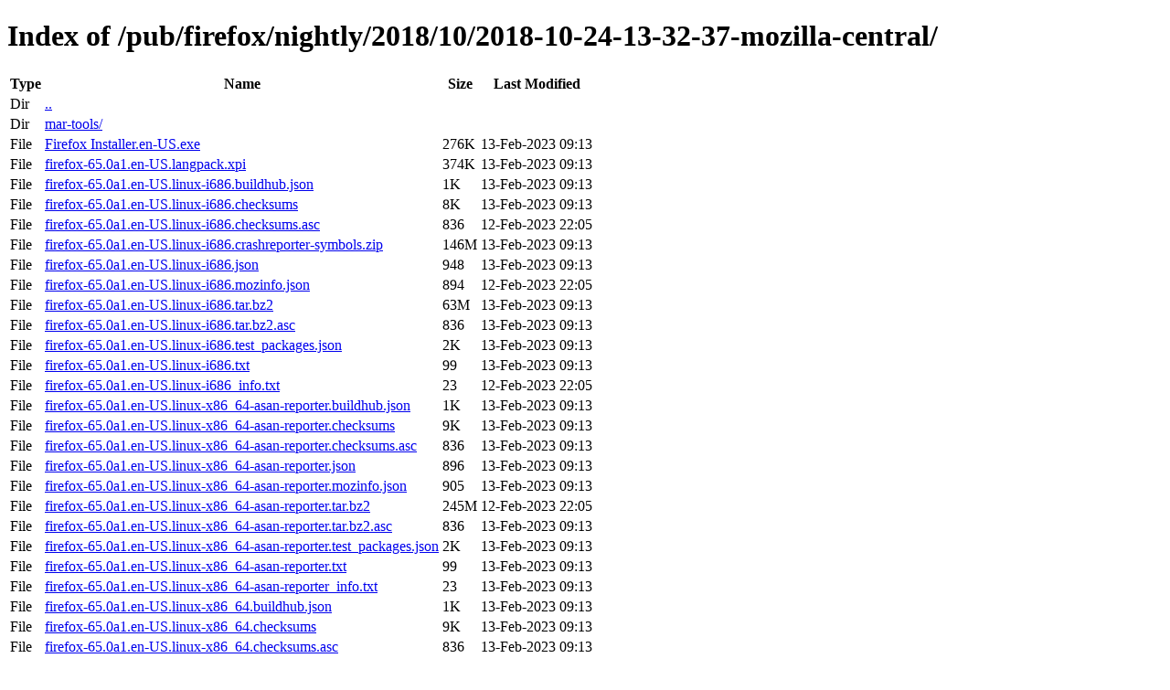

--- FILE ---
content_type: text/html; charset=utf-8
request_url: https://archive.mozilla.org/pub/firefox/nightly/2018/10/2018-10-24-13-32-37-mozilla-central/
body_size: 967
content:
<!DOCTYPE html>
<html>
        <head>
                <meta charset="UTF-8">
                <title>Directory Listing: /pub/firefox/nightly/2018/10/2018-10-24-13-32-37-mozilla-central/</title>
        </head>
        <body>
                <h1>Index of /pub/firefox/nightly/2018/10/2018-10-24-13-32-37-mozilla-central/</h1>
                <table>
                        <tr>
                                <th>Type</th>
                                <th>Name</th>
                                <th>Size</th>
                                <th>Last Modified</th>
                        </tr>
                        
                        <tr>
                                <td>Dir</td>
                                <td><a href="/pub/firefox/nightly/2018/10/">..</a></td>
                                <td></td>
                                <td></td>
                        </tr>
                        
                        
                        <tr>
                                <td>Dir</td>
                                <td><a href="/pub/firefox/nightly/2018/10/2018-10-24-13-32-37-mozilla-central/mar-tools/">mar-tools/</a></td>
                                <td></td>
                                <td></td>
                        </tr>
                        
                        
                        
                        <tr>
                                <td>File</td>
                                <td><a href="/pub/firefox/nightly/2018/10/2018-10-24-13-32-37-mozilla-central/Firefox Installer.en-US.exe">Firefox Installer.en-US.exe</a></td>
                                <td>276K</td>
                                <td>13-Feb-2023 09:13</td>
                        </tr>
                        
                        
                        
                        <tr>
                                <td>File</td>
                                <td><a href="/pub/firefox/nightly/2018/10/2018-10-24-13-32-37-mozilla-central/firefox-65.0a1.en-US.langpack.xpi">firefox-65.0a1.en-US.langpack.xpi</a></td>
                                <td>374K</td>
                                <td>13-Feb-2023 09:13</td>
                        </tr>
                        
                        
                        
                        <tr>
                                <td>File</td>
                                <td><a href="/pub/firefox/nightly/2018/10/2018-10-24-13-32-37-mozilla-central/firefox-65.0a1.en-US.linux-i686.buildhub.json">firefox-65.0a1.en-US.linux-i686.buildhub.json</a></td>
                                <td>1K</td>
                                <td>13-Feb-2023 09:13</td>
                        </tr>
                        
                        
                        
                        <tr>
                                <td>File</td>
                                <td><a href="/pub/firefox/nightly/2018/10/2018-10-24-13-32-37-mozilla-central/firefox-65.0a1.en-US.linux-i686.checksums">firefox-65.0a1.en-US.linux-i686.checksums</a></td>
                                <td>8K</td>
                                <td>13-Feb-2023 09:13</td>
                        </tr>
                        
                        
                        
                        <tr>
                                <td>File</td>
                                <td><a href="/pub/firefox/nightly/2018/10/2018-10-24-13-32-37-mozilla-central/firefox-65.0a1.en-US.linux-i686.checksums.asc">firefox-65.0a1.en-US.linux-i686.checksums.asc</a></td>
                                <td>836</td>
                                <td>12-Feb-2023 22:05</td>
                        </tr>
                        
                        
                        
                        <tr>
                                <td>File</td>
                                <td><a href="/pub/firefox/nightly/2018/10/2018-10-24-13-32-37-mozilla-central/firefox-65.0a1.en-US.linux-i686.crashreporter-symbols.zip">firefox-65.0a1.en-US.linux-i686.crashreporter-symbols.zip</a></td>
                                <td>146M</td>
                                <td>13-Feb-2023 09:13</td>
                        </tr>
                        
                        
                        
                        <tr>
                                <td>File</td>
                                <td><a href="/pub/firefox/nightly/2018/10/2018-10-24-13-32-37-mozilla-central/firefox-65.0a1.en-US.linux-i686.json">firefox-65.0a1.en-US.linux-i686.json</a></td>
                                <td>948</td>
                                <td>13-Feb-2023 09:13</td>
                        </tr>
                        
                        
                        
                        <tr>
                                <td>File</td>
                                <td><a href="/pub/firefox/nightly/2018/10/2018-10-24-13-32-37-mozilla-central/firefox-65.0a1.en-US.linux-i686.mozinfo.json">firefox-65.0a1.en-US.linux-i686.mozinfo.json</a></td>
                                <td>894</td>
                                <td>12-Feb-2023 22:05</td>
                        </tr>
                        
                        
                        
                        <tr>
                                <td>File</td>
                                <td><a href="/pub/firefox/nightly/2018/10/2018-10-24-13-32-37-mozilla-central/firefox-65.0a1.en-US.linux-i686.tar.bz2">firefox-65.0a1.en-US.linux-i686.tar.bz2</a></td>
                                <td>63M</td>
                                <td>13-Feb-2023 09:13</td>
                        </tr>
                        
                        
                        
                        <tr>
                                <td>File</td>
                                <td><a href="/pub/firefox/nightly/2018/10/2018-10-24-13-32-37-mozilla-central/firefox-65.0a1.en-US.linux-i686.tar.bz2.asc">firefox-65.0a1.en-US.linux-i686.tar.bz2.asc</a></td>
                                <td>836</td>
                                <td>13-Feb-2023 09:13</td>
                        </tr>
                        
                        
                        
                        <tr>
                                <td>File</td>
                                <td><a href="/pub/firefox/nightly/2018/10/2018-10-24-13-32-37-mozilla-central/firefox-65.0a1.en-US.linux-i686.test_packages.json">firefox-65.0a1.en-US.linux-i686.test_packages.json</a></td>
                                <td>2K</td>
                                <td>13-Feb-2023 09:13</td>
                        </tr>
                        
                        
                        
                        <tr>
                                <td>File</td>
                                <td><a href="/pub/firefox/nightly/2018/10/2018-10-24-13-32-37-mozilla-central/firefox-65.0a1.en-US.linux-i686.txt">firefox-65.0a1.en-US.linux-i686.txt</a></td>
                                <td>99</td>
                                <td>13-Feb-2023 09:13</td>
                        </tr>
                        
                        
                        
                        <tr>
                                <td>File</td>
                                <td><a href="/pub/firefox/nightly/2018/10/2018-10-24-13-32-37-mozilla-central/firefox-65.0a1.en-US.linux-i686_info.txt">firefox-65.0a1.en-US.linux-i686_info.txt</a></td>
                                <td>23</td>
                                <td>12-Feb-2023 22:05</td>
                        </tr>
                        
                        
                        
                        <tr>
                                <td>File</td>
                                <td><a href="/pub/firefox/nightly/2018/10/2018-10-24-13-32-37-mozilla-central/firefox-65.0a1.en-US.linux-x86_64-asan-reporter.buildhub.json">firefox-65.0a1.en-US.linux-x86_64-asan-reporter.buildhub.json</a></td>
                                <td>1K</td>
                                <td>13-Feb-2023 09:13</td>
                        </tr>
                        
                        
                        
                        <tr>
                                <td>File</td>
                                <td><a href="/pub/firefox/nightly/2018/10/2018-10-24-13-32-37-mozilla-central/firefox-65.0a1.en-US.linux-x86_64-asan-reporter.checksums">firefox-65.0a1.en-US.linux-x86_64-asan-reporter.checksums</a></td>
                                <td>9K</td>
                                <td>13-Feb-2023 09:13</td>
                        </tr>
                        
                        
                        
                        <tr>
                                <td>File</td>
                                <td><a href="/pub/firefox/nightly/2018/10/2018-10-24-13-32-37-mozilla-central/firefox-65.0a1.en-US.linux-x86_64-asan-reporter.checksums.asc">firefox-65.0a1.en-US.linux-x86_64-asan-reporter.checksums.asc</a></td>
                                <td>836</td>
                                <td>13-Feb-2023 09:13</td>
                        </tr>
                        
                        
                        
                        <tr>
                                <td>File</td>
                                <td><a href="/pub/firefox/nightly/2018/10/2018-10-24-13-32-37-mozilla-central/firefox-65.0a1.en-US.linux-x86_64-asan-reporter.json">firefox-65.0a1.en-US.linux-x86_64-asan-reporter.json</a></td>
                                <td>896</td>
                                <td>13-Feb-2023 09:13</td>
                        </tr>
                        
                        
                        
                        <tr>
                                <td>File</td>
                                <td><a href="/pub/firefox/nightly/2018/10/2018-10-24-13-32-37-mozilla-central/firefox-65.0a1.en-US.linux-x86_64-asan-reporter.mozinfo.json">firefox-65.0a1.en-US.linux-x86_64-asan-reporter.mozinfo.json</a></td>
                                <td>905</td>
                                <td>13-Feb-2023 09:13</td>
                        </tr>
                        
                        
                        
                        <tr>
                                <td>File</td>
                                <td><a href="/pub/firefox/nightly/2018/10/2018-10-24-13-32-37-mozilla-central/firefox-65.0a1.en-US.linux-x86_64-asan-reporter.tar.bz2">firefox-65.0a1.en-US.linux-x86_64-asan-reporter.tar.bz2</a></td>
                                <td>245M</td>
                                <td>12-Feb-2023 22:05</td>
                        </tr>
                        
                        
                        
                        <tr>
                                <td>File</td>
                                <td><a href="/pub/firefox/nightly/2018/10/2018-10-24-13-32-37-mozilla-central/firefox-65.0a1.en-US.linux-x86_64-asan-reporter.tar.bz2.asc">firefox-65.0a1.en-US.linux-x86_64-asan-reporter.tar.bz2.asc</a></td>
                                <td>836</td>
                                <td>13-Feb-2023 09:13</td>
                        </tr>
                        
                        
                        
                        <tr>
                                <td>File</td>
                                <td><a href="/pub/firefox/nightly/2018/10/2018-10-24-13-32-37-mozilla-central/firefox-65.0a1.en-US.linux-x86_64-asan-reporter.test_packages.json">firefox-65.0a1.en-US.linux-x86_64-asan-reporter.test_packages.json</a></td>
                                <td>2K</td>
                                <td>13-Feb-2023 09:13</td>
                        </tr>
                        
                        
                        
                        <tr>
                                <td>File</td>
                                <td><a href="/pub/firefox/nightly/2018/10/2018-10-24-13-32-37-mozilla-central/firefox-65.0a1.en-US.linux-x86_64-asan-reporter.txt">firefox-65.0a1.en-US.linux-x86_64-asan-reporter.txt</a></td>
                                <td>99</td>
                                <td>13-Feb-2023 09:13</td>
                        </tr>
                        
                        
                        
                        <tr>
                                <td>File</td>
                                <td><a href="/pub/firefox/nightly/2018/10/2018-10-24-13-32-37-mozilla-central/firefox-65.0a1.en-US.linux-x86_64-asan-reporter_info.txt">firefox-65.0a1.en-US.linux-x86_64-asan-reporter_info.txt</a></td>
                                <td>23</td>
                                <td>13-Feb-2023 09:13</td>
                        </tr>
                        
                        
                        
                        <tr>
                                <td>File</td>
                                <td><a href="/pub/firefox/nightly/2018/10/2018-10-24-13-32-37-mozilla-central/firefox-65.0a1.en-US.linux-x86_64.buildhub.json">firefox-65.0a1.en-US.linux-x86_64.buildhub.json</a></td>
                                <td>1K</td>
                                <td>13-Feb-2023 09:13</td>
                        </tr>
                        
                        
                        
                        <tr>
                                <td>File</td>
                                <td><a href="/pub/firefox/nightly/2018/10/2018-10-24-13-32-37-mozilla-central/firefox-65.0a1.en-US.linux-x86_64.checksums">firefox-65.0a1.en-US.linux-x86_64.checksums</a></td>
                                <td>9K</td>
                                <td>13-Feb-2023 09:13</td>
                        </tr>
                        
                        
                        
                        <tr>
                                <td>File</td>
                                <td><a href="/pub/firefox/nightly/2018/10/2018-10-24-13-32-37-mozilla-central/firefox-65.0a1.en-US.linux-x86_64.checksums.asc">firefox-65.0a1.en-US.linux-x86_64.checksums.asc</a></td>
                                <td>836</td>
                                <td>13-Feb-2023 09:13</td>
                        </tr>
                        
                        
                        
                        <tr>
                                <td>File</td>
                                <td><a href="/pub/firefox/nightly/2018/10/2018-10-24-13-32-37-mozilla-central/firefox-65.0a1.en-US.linux-x86_64.crashreporter-symbols.zip">firefox-65.0a1.en-US.linux-x86_64.crashreporter-symbols.zip</a></td>
                                <td>137M</td>
                                <td>13-Feb-2023 09:13</td>
                        </tr>
                        
                        
                        
                        <tr>
                                <td>File</td>
                                <td><a href="/pub/firefox/nightly/2018/10/2018-10-24-13-32-37-mozilla-central/firefox-65.0a1.en-US.linux-x86_64.json">firefox-65.0a1.en-US.linux-x86_64.json</a></td>
                                <td>882</td>
                                <td>13-Feb-2023 09:13</td>
                        </tr>
                        
                        
                        
                        <tr>
                                <td>File</td>
                                <td><a href="/pub/firefox/nightly/2018/10/2018-10-24-13-32-37-mozilla-central/firefox-65.0a1.en-US.linux-x86_64.mozinfo.json">firefox-65.0a1.en-US.linux-x86_64.mozinfo.json</a></td>
                                <td>899</td>
                                <td>13-Feb-2023 09:13</td>
                        </tr>
                        
                        
                        
                        <tr>
                                <td>File</td>
                                <td><a href="/pub/firefox/nightly/2018/10/2018-10-24-13-32-37-mozilla-central/firefox-65.0a1.en-US.linux-x86_64.tar.bz2">firefox-65.0a1.en-US.linux-x86_64.tar.bz2</a></td>
                                <td>64M</td>
                                <td>13-Feb-2023 09:13</td>
                        </tr>
                        
                        
                        
                        <tr>
                                <td>File</td>
                                <td><a href="/pub/firefox/nightly/2018/10/2018-10-24-13-32-37-mozilla-central/firefox-65.0a1.en-US.linux-x86_64.tar.bz2.asc">firefox-65.0a1.en-US.linux-x86_64.tar.bz2.asc</a></td>
                                <td>836</td>
                                <td>13-Feb-2023 09:13</td>
                        </tr>
                        
                        
                        
                        <tr>
                                <td>File</td>
                                <td><a href="/pub/firefox/nightly/2018/10/2018-10-24-13-32-37-mozilla-central/firefox-65.0a1.en-US.linux-x86_64.test_packages.json">firefox-65.0a1.en-US.linux-x86_64.test_packages.json</a></td>
                                <td>2K</td>
                                <td>13-Feb-2023 09:13</td>
                        </tr>
                        
                        
                        
                        <tr>
                                <td>File</td>
                                <td><a href="/pub/firefox/nightly/2018/10/2018-10-24-13-32-37-mozilla-central/firefox-65.0a1.en-US.linux-x86_64.txt">firefox-65.0a1.en-US.linux-x86_64.txt</a></td>
                                <td>99</td>
                                <td>13-Feb-2023 09:13</td>
                        </tr>
                        
                        
                        
                        <tr>
                                <td>File</td>
                                <td><a href="/pub/firefox/nightly/2018/10/2018-10-24-13-32-37-mozilla-central/firefox-65.0a1.en-US.linux-x86_64_info.txt">firefox-65.0a1.en-US.linux-x86_64_info.txt</a></td>
                                <td>23</td>
                                <td>13-Feb-2023 09:13</td>
                        </tr>
                        
                        
                        
                        <tr>
                                <td>File</td>
                                <td><a href="/pub/firefox/nightly/2018/10/2018-10-24-13-32-37-mozilla-central/firefox-65.0a1.en-US.mac.buildhub.json">firefox-65.0a1.en-US.mac.buildhub.json</a></td>
                                <td>1K</td>
                                <td>13-Feb-2023 09:13</td>
                        </tr>
                        
                        
                        
                        <tr>
                                <td>File</td>
                                <td><a href="/pub/firefox/nightly/2018/10/2018-10-24-13-32-37-mozilla-central/firefox-65.0a1.en-US.mac.checksums">firefox-65.0a1.en-US.mac.checksums</a></td>
                                <td>8K</td>
                                <td>13-Feb-2023 09:13</td>
                        </tr>
                        
                        
                        
                        <tr>
                                <td>File</td>
                                <td><a href="/pub/firefox/nightly/2018/10/2018-10-24-13-32-37-mozilla-central/firefox-65.0a1.en-US.mac.checksums.asc">firefox-65.0a1.en-US.mac.checksums.asc</a></td>
                                <td>836</td>
                                <td>13-Feb-2023 09:13</td>
                        </tr>
                        
                        
                        
                        <tr>
                                <td>File</td>
                                <td><a href="/pub/firefox/nightly/2018/10/2018-10-24-13-32-37-mozilla-central/firefox-65.0a1.en-US.mac.crashreporter-symbols.zip">firefox-65.0a1.en-US.mac.crashreporter-symbols.zip</a></td>
                                <td>140M</td>
                                <td>13-Feb-2023 09:13</td>
                        </tr>
                        
                        
                        
                        <tr>
                                <td>File</td>
                                <td><a href="/pub/firefox/nightly/2018/10/2018-10-24-13-32-37-mozilla-central/firefox-65.0a1.en-US.mac.dmg">firefox-65.0a1.en-US.mac.dmg</a></td>
                                <td>71M</td>
                                <td>12-Feb-2023 22:05</td>
                        </tr>
                        
                        
                        
                        <tr>
                                <td>File</td>
                                <td><a href="/pub/firefox/nightly/2018/10/2018-10-24-13-32-37-mozilla-central/firefox-65.0a1.en-US.mac.json">firefox-65.0a1.en-US.mac.json</a></td>
                                <td>1K</td>
                                <td>13-Feb-2023 09:13</td>
                        </tr>
                        
                        
                        
                        <tr>
                                <td>File</td>
                                <td><a href="/pub/firefox/nightly/2018/10/2018-10-24-13-32-37-mozilla-central/firefox-65.0a1.en-US.mac.mozinfo.json">firefox-65.0a1.en-US.mac.mozinfo.json</a></td>
                                <td>900</td>
                                <td>13-Feb-2023 09:13</td>
                        </tr>
                        
                        
                        
                        <tr>
                                <td>File</td>
                                <td><a href="/pub/firefox/nightly/2018/10/2018-10-24-13-32-37-mozilla-central/firefox-65.0a1.en-US.mac.test_packages.json">firefox-65.0a1.en-US.mac.test_packages.json</a></td>
                                <td>2K</td>
                                <td>13-Feb-2023 09:13</td>
                        </tr>
                        
                        
                        
                        <tr>
                                <td>File</td>
                                <td><a href="/pub/firefox/nightly/2018/10/2018-10-24-13-32-37-mozilla-central/firefox-65.0a1.en-US.mac.txt">firefox-65.0a1.en-US.mac.txt</a></td>
                                <td>99</td>
                                <td>13-Feb-2023 09:13</td>
                        </tr>
                        
                        
                        
                        <tr>
                                <td>File</td>
                                <td><a href="/pub/firefox/nightly/2018/10/2018-10-24-13-32-37-mozilla-central/firefox-65.0a1.en-US.mac_info.txt">firefox-65.0a1.en-US.mac_info.txt</a></td>
                                <td>23</td>
                                <td>13-Feb-2023 09:13</td>
                        </tr>
                        
                        
                        
                        <tr>
                                <td>File</td>
                                <td><a href="/pub/firefox/nightly/2018/10/2018-10-24-13-32-37-mozilla-central/firefox-65.0a1.en-US.win32.buildhub.json">firefox-65.0a1.en-US.win32.buildhub.json</a></td>
                                <td>1K</td>
                                <td>13-Feb-2023 09:13</td>
                        </tr>
                        
                        
                        
                        <tr>
                                <td>File</td>
                                <td><a href="/pub/firefox/nightly/2018/10/2018-10-24-13-32-37-mozilla-central/firefox-65.0a1.en-US.win32.checksums">firefox-65.0a1.en-US.win32.checksums</a></td>
                                <td>8K</td>
                                <td>13-Feb-2023 09:13</td>
                        </tr>
                        
                        
                        
                        <tr>
                                <td>File</td>
                                <td><a href="/pub/firefox/nightly/2018/10/2018-10-24-13-32-37-mozilla-central/firefox-65.0a1.en-US.win32.checksums.asc">firefox-65.0a1.en-US.win32.checksums.asc</a></td>
                                <td>836</td>
                                <td>13-Feb-2023 09:13</td>
                        </tr>
                        
                        
                        
                        <tr>
                                <td>File</td>
                                <td><a href="/pub/firefox/nightly/2018/10/2018-10-24-13-32-37-mozilla-central/firefox-65.0a1.en-US.win32.crashreporter-symbols.zip">firefox-65.0a1.en-US.win32.crashreporter-symbols.zip</a></td>
                                <td>26M</td>
                                <td>13-Feb-2023 09:13</td>
                        </tr>
                        
                        
                        
                        <tr>
                                <td>File</td>
                                <td><a href="/pub/firefox/nightly/2018/10/2018-10-24-13-32-37-mozilla-central/firefox-65.0a1.en-US.win32.installer.exe">firefox-65.0a1.en-US.win32.installer.exe</a></td>
                                <td>42M</td>
                                <td>13-Feb-2023 09:13</td>
                        </tr>
                        
                        
                        
                        <tr>
                                <td>File</td>
                                <td><a href="/pub/firefox/nightly/2018/10/2018-10-24-13-32-37-mozilla-central/firefox-65.0a1.en-US.win32.json">firefox-65.0a1.en-US.win32.json</a></td>
                                <td>936</td>
                                <td>13-Feb-2023 09:13</td>
                        </tr>
                        
                        
                        
                        <tr>
                                <td>File</td>
                                <td><a href="/pub/firefox/nightly/2018/10/2018-10-24-13-32-37-mozilla-central/firefox-65.0a1.en-US.win32.mozinfo.json">firefox-65.0a1.en-US.win32.mozinfo.json</a></td>
                                <td>904</td>
                                <td>13-Feb-2023 09:13</td>
                        </tr>
                        
                        
                        
                        <tr>
                                <td>File</td>
                                <td><a href="/pub/firefox/nightly/2018/10/2018-10-24-13-32-37-mozilla-central/firefox-65.0a1.en-US.win32.test_packages.json">firefox-65.0a1.en-US.win32.test_packages.json</a></td>
                                <td>2K</td>
                                <td>13-Feb-2023 09:13</td>
                        </tr>
                        
                        
                        
                        <tr>
                                <td>File</td>
                                <td><a href="/pub/firefox/nightly/2018/10/2018-10-24-13-32-37-mozilla-central/firefox-65.0a1.en-US.win32.txt">firefox-65.0a1.en-US.win32.txt</a></td>
                                <td>99</td>
                                <td>13-Feb-2023 09:13</td>
                        </tr>
                        
                        
                        
                        <tr>
                                <td>File</td>
                                <td><a href="/pub/firefox/nightly/2018/10/2018-10-24-13-32-37-mozilla-central/firefox-65.0a1.en-US.win32.zip">firefox-65.0a1.en-US.win32.zip</a></td>
                                <td>62M</td>
                                <td>13-Feb-2023 09:13</td>
                        </tr>
                        
                        
                        
                        <tr>
                                <td>File</td>
                                <td><a href="/pub/firefox/nightly/2018/10/2018-10-24-13-32-37-mozilla-central/firefox-65.0a1.en-US.win32_info.txt">firefox-65.0a1.en-US.win32_info.txt</a></td>
                                <td>23</td>
                                <td>13-Feb-2023 09:13</td>
                        </tr>
                        
                        
                        
                        <tr>
                                <td>File</td>
                                <td><a href="/pub/firefox/nightly/2018/10/2018-10-24-13-32-37-mozilla-central/firefox-65.0a1.en-US.win64-asan-reporter.buildhub.json">firefox-65.0a1.en-US.win64-asan-reporter.buildhub.json</a></td>
                                <td>1K</td>
                                <td>12-Feb-2023 22:05</td>
                        </tr>
                        
                        
                        
                        <tr>
                                <td>File</td>
                                <td><a href="/pub/firefox/nightly/2018/10/2018-10-24-13-32-37-mozilla-central/firefox-65.0a1.en-US.win64-asan-reporter.checksums">firefox-65.0a1.en-US.win64-asan-reporter.checksums</a></td>
                                <td>8K</td>
                                <td>13-Feb-2023 09:13</td>
                        </tr>
                        
                        
                        
                        <tr>
                                <td>File</td>
                                <td><a href="/pub/firefox/nightly/2018/10/2018-10-24-13-32-37-mozilla-central/firefox-65.0a1.en-US.win64-asan-reporter.checksums.asc">firefox-65.0a1.en-US.win64-asan-reporter.checksums.asc</a></td>
                                <td>836</td>
                                <td>13-Feb-2023 09:13</td>
                        </tr>
                        
                        
                        
                        <tr>
                                <td>File</td>
                                <td><a href="/pub/firefox/nightly/2018/10/2018-10-24-13-32-37-mozilla-central/firefox-65.0a1.en-US.win64-asan-reporter.installer.exe">firefox-65.0a1.en-US.win64-asan-reporter.installer.exe</a></td>
                                <td>169M</td>
                                <td>13-Feb-2023 09:13</td>
                        </tr>
                        
                        
                        
                        <tr>
                                <td>File</td>
                                <td><a href="/pub/firefox/nightly/2018/10/2018-10-24-13-32-37-mozilla-central/firefox-65.0a1.en-US.win64-asan-reporter.json">firefox-65.0a1.en-US.win64-asan-reporter.json</a></td>
                                <td>946</td>
                                <td>13-Feb-2023 09:13</td>
                        </tr>
                        
                        
                        
                        <tr>
                                <td>File</td>
                                <td><a href="/pub/firefox/nightly/2018/10/2018-10-24-13-32-37-mozilla-central/firefox-65.0a1.en-US.win64-asan-reporter.mozinfo.json">firefox-65.0a1.en-US.win64-asan-reporter.mozinfo.json</a></td>
                                <td>913</td>
                                <td>13-Feb-2023 09:13</td>
                        </tr>
                        
                        
                        
                        <tr>
                                <td>File</td>
                                <td><a href="/pub/firefox/nightly/2018/10/2018-10-24-13-32-37-mozilla-central/firefox-65.0a1.en-US.win64-asan-reporter.test_packages.json">firefox-65.0a1.en-US.win64-asan-reporter.test_packages.json</a></td>
                                <td>2K</td>
                                <td>13-Feb-2023 09:13</td>
                        </tr>
                        
                        
                        
                        <tr>
                                <td>File</td>
                                <td><a href="/pub/firefox/nightly/2018/10/2018-10-24-13-32-37-mozilla-central/firefox-65.0a1.en-US.win64-asan-reporter.txt">firefox-65.0a1.en-US.win64-asan-reporter.txt</a></td>
                                <td>99</td>
                                <td>13-Feb-2023 09:13</td>
                        </tr>
                        
                        
                        
                        <tr>
                                <td>File</td>
                                <td><a href="/pub/firefox/nightly/2018/10/2018-10-24-13-32-37-mozilla-central/firefox-65.0a1.en-US.win64-asan-reporter.zip">firefox-65.0a1.en-US.win64-asan-reporter.zip</a></td>
                                <td>273M</td>
                                <td>13-Feb-2023 09:13</td>
                        </tr>
                        
                        
                        
                        <tr>
                                <td>File</td>
                                <td><a href="/pub/firefox/nightly/2018/10/2018-10-24-13-32-37-mozilla-central/firefox-65.0a1.en-US.win64-asan-reporter_info.txt">firefox-65.0a1.en-US.win64-asan-reporter_info.txt</a></td>
                                <td>23</td>
                                <td>13-Feb-2023 09:13</td>
                        </tr>
                        
                        
                        
                        <tr>
                                <td>File</td>
                                <td><a href="/pub/firefox/nightly/2018/10/2018-10-24-13-32-37-mozilla-central/firefox-65.0a1.en-US.win64.buildhub.json">firefox-65.0a1.en-US.win64.buildhub.json</a></td>
                                <td>1K</td>
                                <td>13-Feb-2023 09:13</td>
                        </tr>
                        
                        
                        
                        <tr>
                                <td>File</td>
                                <td><a href="/pub/firefox/nightly/2018/10/2018-10-24-13-32-37-mozilla-central/firefox-65.0a1.en-US.win64.checksums">firefox-65.0a1.en-US.win64.checksums</a></td>
                                <td>8K</td>
                                <td>13-Feb-2023 09:13</td>
                        </tr>
                        
                        
                        
                        <tr>
                                <td>File</td>
                                <td><a href="/pub/firefox/nightly/2018/10/2018-10-24-13-32-37-mozilla-central/firefox-65.0a1.en-US.win64.checksums.asc">firefox-65.0a1.en-US.win64.checksums.asc</a></td>
                                <td>836</td>
                                <td>13-Feb-2023 09:13</td>
                        </tr>
                        
                        
                        
                        <tr>
                                <td>File</td>
                                <td><a href="/pub/firefox/nightly/2018/10/2018-10-24-13-32-37-mozilla-central/firefox-65.0a1.en-US.win64.crashreporter-symbols.zip">firefox-65.0a1.en-US.win64.crashreporter-symbols.zip</a></td>
                                <td>27M</td>
                                <td>13-Feb-2023 09:13</td>
                        </tr>
                        
                        
                        
                        <tr>
                                <td>File</td>
                                <td><a href="/pub/firefox/nightly/2018/10/2018-10-24-13-32-37-mozilla-central/firefox-65.0a1.en-US.win64.installer.exe">firefox-65.0a1.en-US.win64.installer.exe</a></td>
                                <td>44M</td>
                                <td>13-Feb-2023 09:13</td>
                        </tr>
                        
                        
                        
                        <tr>
                                <td>File</td>
                                <td><a href="/pub/firefox/nightly/2018/10/2018-10-24-13-32-37-mozilla-central/firefox-65.0a1.en-US.win64.json">firefox-65.0a1.en-US.win64.json</a></td>
                                <td>932</td>
                                <td>13-Feb-2023 09:13</td>
                        </tr>
                        
                        
                        
                        <tr>
                                <td>File</td>
                                <td><a href="/pub/firefox/nightly/2018/10/2018-10-24-13-32-37-mozilla-central/firefox-65.0a1.en-US.win64.mozinfo.json">firefox-65.0a1.en-US.win64.mozinfo.json</a></td>
                                <td>907</td>
                                <td>13-Feb-2023 09:13</td>
                        </tr>
                        
                        
                        
                        <tr>
                                <td>File</td>
                                <td><a href="/pub/firefox/nightly/2018/10/2018-10-24-13-32-37-mozilla-central/firefox-65.0a1.en-US.win64.test_packages.json">firefox-65.0a1.en-US.win64.test_packages.json</a></td>
                                <td>2K</td>
                                <td>13-Feb-2023 09:13</td>
                        </tr>
                        
                        
                        
                        <tr>
                                <td>File</td>
                                <td><a href="/pub/firefox/nightly/2018/10/2018-10-24-13-32-37-mozilla-central/firefox-65.0a1.en-US.win64.txt">firefox-65.0a1.en-US.win64.txt</a></td>
                                <td>99</td>
                                <td>13-Feb-2023 09:13</td>
                        </tr>
                        
                        
                        
                        <tr>
                                <td>File</td>
                                <td><a href="/pub/firefox/nightly/2018/10/2018-10-24-13-32-37-mozilla-central/firefox-65.0a1.en-US.win64.zip">firefox-65.0a1.en-US.win64.zip</a></td>
                                <td>65M</td>
                                <td>13-Feb-2023 09:13</td>
                        </tr>
                        
                        
                        
                        <tr>
                                <td>File</td>
                                <td><a href="/pub/firefox/nightly/2018/10/2018-10-24-13-32-37-mozilla-central/firefox-65.0a1.en-US.win64_info.txt">firefox-65.0a1.en-US.win64_info.txt</a></td>
                                <td>23</td>
                                <td>13-Feb-2023 09:13</td>
                        </tr>
                        
                        
                        
                        <tr>
                                <td>File</td>
                                <td><a href="/pub/firefox/nightly/2018/10/2018-10-24-13-32-37-mozilla-central/jsshell-linux-i686.zip">jsshell-linux-i686.zip</a></td>
                                <td>10M</td>
                                <td>13-Feb-2023 09:13</td>
                        </tr>
                        
                        
                        
                        <tr>
                                <td>File</td>
                                <td><a href="/pub/firefox/nightly/2018/10/2018-10-24-13-32-37-mozilla-central/jsshell-linux-x86_64.zip">jsshell-linux-x86_64.zip</a></td>
                                <td>11M</td>
                                <td>13-Feb-2023 09:13</td>
                        </tr>
                        
                        
                        
                        <tr>
                                <td>File</td>
                                <td><a href="/pub/firefox/nightly/2018/10/2018-10-24-13-32-37-mozilla-central/jsshell-mac.zip">jsshell-mac.zip</a></td>
                                <td>11M</td>
                                <td>13-Feb-2023 09:13</td>
                        </tr>
                        
                        
                        
                        <tr>
                                <td>File</td>
                                <td><a href="/pub/firefox/nightly/2018/10/2018-10-24-13-32-37-mozilla-central/jsshell-win32.zip">jsshell-win32.zip</a></td>
                                <td>10M</td>
                                <td>13-Feb-2023 09:13</td>
                        </tr>
                        
                        
                        
                        <tr>
                                <td>File</td>
                                <td><a href="/pub/firefox/nightly/2018/10/2018-10-24-13-32-37-mozilla-central/jsshell-win64.zip">jsshell-win64.zip</a></td>
                                <td>11M</td>
                                <td>13-Feb-2023 09:13</td>
                        </tr>
                        
                        
                        
                        <tr>
                                <td>File</td>
                                <td><a href="/pub/firefox/nightly/2018/10/2018-10-24-13-32-37-mozilla-central/mozharness.zip">mozharness.zip</a></td>
                                <td>2M</td>
                                <td>13-Feb-2023 09:13</td>
                        </tr>
                        
                        
                </table>
        </body>
</html>